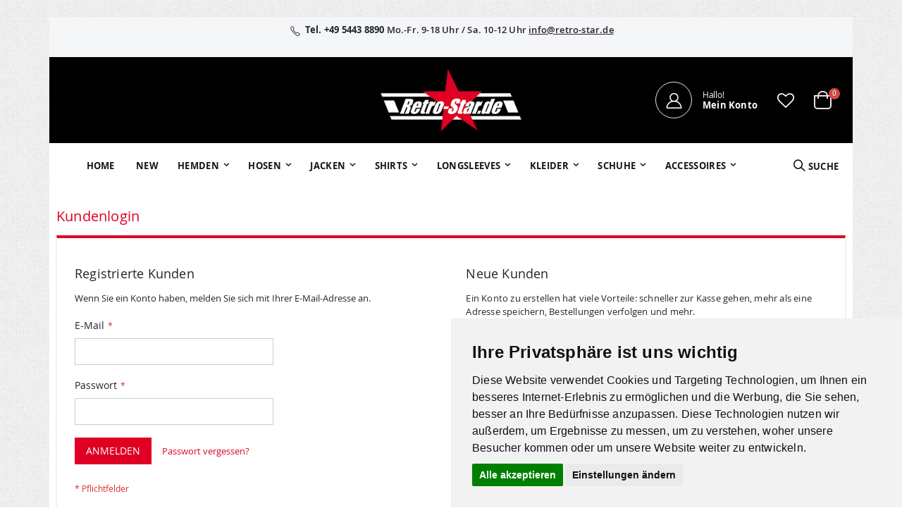

--- FILE ---
content_type: text/html; charset=UTF-8
request_url: https://www.retro-star.de/customer/account/login/referer/aHR0cHM6Ly93d3cucmV0cm8tc3Rhci5kZS9zZW5kZnJpZW5kL3Byb2R1Y3Qvc2VuZC9pZC8xMDgxMi9jYXRfaWQvNTEv/?SID=qlrletrvp3kjjm2r5mdiebv502
body_size: 10009
content:
 <!doctype html><html lang="de"><head > <script>
    var BASE_URL = 'https://www.retro-star.de/';
    var require = {
        "baseUrl": "https://www.retro-star.de/pub/static/version1697622357/frontend/Smartwave/porto/de_DE"
    };</script> <meta charset="utf-8"/>
<meta name="title" content="Kundenlogin  - retro-star.de"/>
<meta name="description" content="retro-star.de"/>
<meta name="keywords" content="retro-star.de"/>
<meta name="robots" content="INDEX,FOLLOW"/>
<meta name="viewport" content="width=device-width, initial-scale=1, maximum-scale=1.0, user-scalable=no"/>
<meta name="format-detection" content="telephone=no"/>
<title>Kundenlogin  - retro-star.de</title>
<link  rel="stylesheet" type="text/css"  media="all" href="https://www.retro-star.de/pub/static/version1697622357/_cache/merged/ffb4a3914640225cf04e4cc30c854544.min.css" />
<link  rel="stylesheet" type="text/css"  media="screen and (min-width: 768px)" href="https://www.retro-star.de/pub/static/version1697622357/frontend/Smartwave/porto/de_DE/css/styles-l.min.css" />
<link  rel="stylesheet" type="text/css"  media="print" href="https://www.retro-star.de/pub/static/version1697622357/frontend/Smartwave/porto/de_DE/css/print.min.css" />
<script  type="text/javascript"  src="https://www.retro-star.de/pub/static/version1697622357/frontend/Smartwave/porto/de_DE/requirejs/require.js"></script>
<script  type="text/javascript"  src="https://www.retro-star.de/pub/static/version1697622357/frontend/Smartwave/porto/de_DE/mage/requirejs/mixins.js"></script>
<script  type="text/javascript"  src="https://www.retro-star.de/pub/static/version1697622357/frontend/Smartwave/porto/de_DE/requirejs-config.js"></script>
<script  type="text/javascript"  src="https://www.retro-star.de/pub/static/version1697622357/frontend/Smartwave/porto/de_DE/mage/polyfill.js"></script>
<link  rel="icon" type="image/x-icon" href="https://www.retro-star.de/pub/media/favicon/stores/1/favicon_2.ico" />
<link  rel="shortcut icon" type="image/x-icon" href="https://www.retro-star.de/pub/media/favicon/stores/1/favicon_2.ico" />
<style>
.out-of-stock {
    position: absolute; 
    z-index: 10;      
    width: 100%; 
    height: 100%;     
    text-align: center;
}
.out-of-stock span {
   display: block;
   top: 67%;
   text-transform: uppercase;
   letter-spacing: 1px;
   position: relative;
   color: #fff;
   background: #000;
   padding: 10px;
   border-radius: 0;
   opacity: 0.75;
   font-weight: 600;
   font-size: 1.15em;
   box-shadow: 0px 0px 13px rgba(0,0,0,0.5);
}
</style>
      <link rel="stylesheet" type="text/css" media="all" href="https://www.retro-star.de/pub/media/porto/web/bootstrap/css/bootstrap.min.css">  <link rel="stylesheet" type="text/css" media="all" href="https://www.retro-star.de/pub/media/porto/web/css/animate.css">  <link rel="stylesheet" type="text/css" media="all" href="https://www.retro-star.de/pub/media/porto/web/css/header/type21.css"><link rel="stylesheet" type="text/css" media="all" href="https://www.retro-star.de/pub/media/porto/web/css/custom.css"><link rel="stylesheet" type="text/css" media="all" href="https://www.retro-star.de/pub/media/porto/configed_css/design_de.css"><link rel="stylesheet" type="text/css" media="all" href="https://www.retro-star.de/pub/media/porto/configed_css/settings_de.css"><script type="text/javascript">
var porto_config = {
    paths: {
        'parallax': 'js/jquery.parallax.min',
        'owlcarousel': 'owl.carousel/owl.carousel',
        'owlcarousel_thumbs': 'owl.carousel/owl.carousel2.thumbs',
        'imagesloaded': 'Smartwave_Porto/js/imagesloaded',
        'packery': 'Smartwave_Porto/js/packery.pkgd',
        'floatelement': 'js/jquery.floatelement'
    },
    shim: {
        'parallax': {
          deps: ['jquery']
        },
        'owlcarousel': {
          deps: ['jquery']
        },        
        'owlcarousel_thumbs': {
          deps: ['jquery','owlcarousel']
        },    
        'packery': {
          deps: ['jquery','imagesloaded']
        },
        'floatelement': {
          deps: ['jquery']
        }
    }
};

require.config(porto_config);</script><script type="text/javascript">
require([
    'jquery'
], function ($) {
    $(document).ready(function(){
        $(".drop-menu > a").off("click").on("click", function(){
            if($(this).parent().children(".nav-sections").hasClass("visible")) {
                $(this).parent().children(".nav-sections").removeClass("visible");
                $(this).removeClass("active");
            }
            else {
                $(this).parent().children(".nav-sections").addClass("visible");
                $(this).addClass("active");
            }
        });
    });
    var scrolled = false;
    $(window).scroll(function(){
        if(!$('.page-header').hasClass('type10')) {
            if($(window).width()>=768){
                if(160<$(window).scrollTop() && !scrolled){
                    $('.page-header:not(.sticky-header)').css("height",$('.page-header:not(.sticky-header)').height()+'px');
                    $('.page-header').addClass("sticky-header");
                    scrolled = true;
                    if((!$(".page-header").hasClass("type12")) && (!$(".page-header").hasClass("type23")) && (!$(".page-header").hasClass("type25")) && (!$(".page-header").hasClass("type26"))) {
                        $('.page-header .minicart-wrapper').after('<div class="minicart-place hide"></div>');

                        if($(".page-header").hasClass("type2"))
                            $('.page-header .navigation').append($('header.page-header.type2 a.action.my-wishlist').detach());

                        var minicart = $('.page-header .minicart-wrapper').detach();
                        if($(".page-header").hasClass("type8"))
                            $('.page-header .menu-wrapper').append(minicart);
                        else
                            $('.page-header .navigation').append(minicart);
                        
                         } else {
                         }
                     }
                if(160>=$(window).scrollTop() && scrolled){
                    $('.page-header.sticky-header').css("height",'auto');
                    $('.page-header').removeClass("sticky-header");
                    scrolled = false;
                    if((!$(".page-header").hasClass("type12")) && (!$(".page-header").hasClass("type23")) && (!$(".page-header").hasClass("type25")) && (!$(".page-header").hasClass("type26"))) {
                        var minicart;
                        if($(".page-header").hasClass("type8"))
                            minicart = $('.page-header .menu-wrapper .minicart-wrapper').detach();
                        else
                            minicart = $('.page-header .navigation .minicart-wrapper').detach();
                        $('.minicart-place').after(minicart);
                        $('.minicart-place').remove();
                        if($(".page-header").hasClass("type2"))
                            $('.page-header .block.block-search').before($('.page-header .navigation a.action.my-wishlist').detach());
                        $('.page-header .minicart-wrapper-moved').addClass("minicart-wrapper").removeClass("minicart-wrapper-moved").removeClass("hide");
                    }
                     }
            }
        }
    });
 });</script>   <!-- BEGIN GOOGLE ANALYTICS CODE --><script type="text/x-magento-init">
{
    "*": {
        "Magento_GoogleAnalytics/js/google-analytics": {
            "isCookieRestrictionModeEnabled": 0,
            "currentWebsite": 1,
            "cookieName": "user_allowed_save_cookie",
            "ordersTrackingData": [],
            "pageTrackingData": {"optPageUrl":"","isAnonymizedIpActive":false,"accountId":"UA-2925507-1"}        }
    }
}</script><!-- END GOOGLE ANALYTICS CODE --> <!-- BEGIN GOOGLE VERIFICATION TAG --> <!-- END GOOGLE VERIFICATION TAG --> <!-- BEGIN GTAG GLOBAL TAG --> <!-- END GTAG GLOBAL TAG --></head><body data-container="body" data-mage-init='{"loaderAjax": {}, "loader": { "icon": "https://www.retro-star.de/pub/static/version1697622357/frontend/Smartwave/porto/de_DE/images/loader-2.gif"}}' class="layout-1280 boxed customer-account-login page-layout-1column">           <script type="text/x-magento-init">
    {
        "*": {
            "mage/cookies": {
                "expires": null,
                "path": "\u002F",
                "domain": ".www.retro\u002Dstar.de",
                "secure": false,
                "lifetime": "3600"
            }
        }
    }</script>  <noscript><div class="message global noscript"><div class="content"><p><strong>JavaScript scheint in Ihrem Browser deaktiviert zu sein.</strong> <span>Um unsere Website in bester Weise zu erfahren, aktivieren Sie Javascript in Ihrem Browser.</span></p></div></div></noscript>    <script>
    window.cookiesConfig = window.cookiesConfig || {};
    window.cookiesConfig.secure = false;</script>  <script>
    require.config({
        map: {
            '*': {
                wysiwygAdapter: 'mage/adminhtml/wysiwyg/tiny_mce/tinymce4Adapter'
            }
        }
    });</script> <!-- BEGIN GTAG CART SCRIPT --> <!-- END GTAG CART SCRIPT -->      <div class="page-wrapper"><div class="custom-html" style="text-align: center;color: #222529;font-weight: 600;background: #f5f6f8;padding: 9px 20px;">
  <i class="porto-icon-phone-1" style="font-size: 14px; vertical-align: top; margin-right: 4px;"></i><b>Tel. +49 5443 8890 </b>   Mo.-Fr. 9-18 Uhr / Sa. 10-12 Uhr  <a href="info@retro-star.de" style="text-decoration: underline;color: #222529;">info@retro-star.de</a></a>
<button class="mfp-close" style="display: none"></button>
 <div class="widget block block-static-block"></div>
</div>
<script type="text/javascript">
    require([
        'jquery'
    ], function ($) {
        $("body > .custom-html button.mfp-close").off("click").on("click", function(){
            $("body > .custom-html").addClass("hide");
        });
    });
</script> <header class="page-header type21 header-newskin" >  <div class="main-panel-top"><div class="container"><div class="main-panel-inner"><div class="panel wrapper"><div class="panel header"> <a class="action skip contentarea" href="#contentarea"><span> Direkt zum Inhalt</span></a> <ul class="header links">  <li class="greet welcome" data-bind="scope: 'customer'"><!-- ko if: customer().fullname --><span class="logged-in" data-bind="text: new String('Willkommen, %1!').replace('%1', customer().fullname)"></span> <!-- /ko --><!-- ko ifnot: customer().fullname --><span class="not-logged-in" data-bind='html:"Herzlich willkommen"'></span>  <!-- /ko --></li> <script type="text/x-magento-init">
    {
        "*": {
            "Magento_Ui/js/core/app": {
                "components": {
                    "customer": {
                        "component": "Magento_Customer/js/view/customer"
                    }
                }
            }
        }
    }</script> <li><a href="https://www.retro-star.de/contact">Kontaktieren Sie uns</a></li>   <li class="item link compare hide" data-bind="scope: 'compareProducts'" data-role="compare-products-link"><a class="action compare" title="Produkte vergleichen" data-bind="attr: {'href': compareProducts().listUrl}, css: {'': !compareProducts().count}" ><em class="porto-icon-chart hidden-xs"></em> Vergleichen (<span class="counter qty" data-bind="text: compareProducts().countCaption"></span>)</a></li> <script type="text/x-magento-init">
{"[data-role=compare-products-link]": {"Magento_Ui/js/core/app": {"components":{"compareProducts":{"component":"Magento_Catalog\/js\/view\/compare-products"}}}}}</script> <li class="authorization-link" data-label="oder"><a href="https://www.retro-star.de/customer/account/login/referer/aHR0cHM6Ly93d3cucmV0cm8tc3Rhci5kZS9zZW5kZnJpZW5kL3Byb2R1Y3Qvc2VuZC9pZC8xMDgxMi9jYXRfaWQvNTEv/">Anmelden</a></li><li><a href="https://www.retro-star.de/customer/account/create/" >Ein Konto erstellen</a></li></ul></div></div></div></div></div><div class="header content"><div class="header-main-left">      </div>    <a class="logo" href="https://www.retro-star.de/" title="retro-star.de"> <img src="https://www.retro-star.de/pub/media/logo/stores/1/logo_1_2.png" alt="retro-star.de" width="111" height="50" /></a>  <div class="header-main-right"><span data-action="toggle-nav" class="action nav-toggle"><span>Navigation umschalten</span></span> <div class="custom-block"><a href="/customer/account/" title="Mein Konto"><i class="porto-new-icon-user-2"></i><span><span style="display: block;font-size: 12px;line-height: 1;letter-spacing: -0.3px;margin-bottom: 3px;">Hallo!</span><span style="line-height: 1;display: block;font-weight: 700;">Mein Konto</span></span> </a></div> <a href="https://www.retro-star.de/wishlist" class="action my-wishlist" title="My Wish List" role="button"><i class="porto-icon-heart-empty"></i></a> <div class="search-area"><a href="javascript:void(0)" class="search-toggle-icon"><i class="porto-icon-search"></i><span>Suche</a>   <div class="block block-search"><div class="block block-title"><strong>Suche</strong></div><div class="block block-content"><form class="form minisearch" id="search_mini_form" action="https://www.retro-star.de/catalogsearch/result/" method="get"><div class="field search"><label class="label" for="search" data-role="minisearch-label"><span>Suche</span></label> <div class="control"><input id="search" data-mage-init='{"quickSearch":{ "formSelector":"#search_mini_form", "url":"https://www.retro-star.de/search/ajax/suggest/", "destinationSelector":"#search_autocomplete"} }' type="text" name="q" value="" placeholder="Search..." class="input-text" maxlength="128" role="combobox" aria-haspopup="false" aria-autocomplete="both" autocomplete="off"/><div id="search_autocomplete" class="search-autocomplete"></div> <div class="nested"><a class="action advanced" href="https://www.retro-star.de/catalogsearch/advanced/" data-action="advanced-search">Erweiterte Suche</a></div> </div></div><div class="actions"><button type="submit" title="Suche" class="action search"><span>Suche</span></button></div></form></div></div></div> <div data-block="minicart" class="minicart-wrapper"><a class="action showcart" href="https://www.retro-star.de/checkout/cart/" data-bind="scope: 'minicart_content'"><span class="text">Warenkorb</span> <span class="counter qty empty" data-bind="css: { empty: !!getCartParam('summary_count') == false }, blockLoader: isLoading"><span class="counter-number"><!-- ko if: getCartParam('summary_count') --><!-- ko text: getCartParam('summary_count') --><!-- /ko --><!-- /ko --><!-- ko ifnot: getCartParam('summary_count') -->0<!-- /ko --></span> <span class="counter-label"><!-- ko i18n: 'items' --><!-- /ko --></span></span></a>  <div class="block block-minicart empty" data-role="dropdownDialog" data-mage-init='{"dropdownDialog":{ "appendTo":"[data-block=minicart]", "triggerTarget":".showcart", "timeout": "2000", "closeOnMouseLeave": false, "closeOnEscape": true, "triggerClass":"active", "parentClass":"active", "buttons":[]}}'><div id="minicart-content-wrapper" data-bind="scope: 'minicart_content'"><!-- ko template: getTemplate() --><!-- /ko --></div></div> <script>
        window.checkout = {"shoppingCartUrl":"https:\/\/www.retro-star.de\/checkout\/cart\/","checkoutUrl":"https:\/\/www.retro-star.de\/checkout\/","updateItemQtyUrl":"https:\/\/www.retro-star.de\/checkout\/sidebar\/updateItemQty\/","removeItemUrl":"https:\/\/www.retro-star.de\/checkout\/sidebar\/removeItem\/","imageTemplate":"Magento_Catalog\/product\/image_with_borders","baseUrl":"https:\/\/www.retro-star.de\/","minicartMaxItemsVisible":3,"websiteId":"1","maxItemsToDisplay":10,"storeId":"1","customerLoginUrl":"https:\/\/www.retro-star.de\/customer\/account\/login\/referer\/aHR0cHM6Ly93d3cucmV0cm8tc3Rhci5kZS9zZW5kZnJpZW5kL3Byb2R1Y3Qvc2VuZC9pZC8xMDgxMi9jYXRfaWQvNTEv\/","isRedirectRequired":false,"autocomplete":"off","captcha":{"user_login":{"isCaseSensitive":false,"imageHeight":50,"imageSrc":"","refreshUrl":"https:\/\/www.retro-star.de\/captcha\/refresh\/","isRequired":false,"timestamp":1769419281}}};</script><script type="text/x-magento-init">
    {
        "[data-block='minicart']": {
            "Magento_Ui/js/core/app": {"components":{"minicart_content":{"children":{"subtotal.container":{"children":{"subtotal":{"children":{"subtotal.totals":{"config":{"display_cart_subtotal_incl_tax":1,"display_cart_subtotal_excl_tax":0,"template":"Magento_Tax\/checkout\/minicart\/subtotal\/totals"},"children":{"subtotal.totals.msrp":{"component":"Magento_Msrp\/js\/view\/checkout\/minicart\/subtotal\/totals","config":{"displayArea":"minicart-subtotal-hidden","template":"Magento_Msrp\/checkout\/minicart\/subtotal\/totals"}}},"component":"Magento_Tax\/js\/view\/checkout\/minicart\/subtotal\/totals"}},"component":"uiComponent","config":{"template":"Magento_Checkout\/minicart\/subtotal"}}},"component":"uiComponent","config":{"displayArea":"subtotalContainer"}},"item.renderer":{"component":"uiComponent","config":{"displayArea":"defaultRenderer","template":"Magento_Checkout\/minicart\/item\/default"},"children":{"item.image":{"component":"Magento_Catalog\/js\/view\/image","config":{"template":"Magento_Catalog\/product\/image","displayArea":"itemImage"}},"checkout.cart.item.price.sidebar":{"component":"uiComponent","config":{"template":"Magento_Checkout\/minicart\/item\/price","displayArea":"priceSidebar"}}}},"extra_info":{"component":"uiComponent","config":{"displayArea":"extraInfo"}},"promotion":{"component":"uiComponent","config":{"displayArea":"promotion"}}},"config":{"itemRenderer":{"default":"defaultRenderer","simple":"defaultRenderer","virtual":"defaultRenderer"},"template":"Magento_Checkout\/minicart\/content"},"component":"Magento_Checkout\/js\/view\/minicart"}},"types":[]}        },
        "*": {
            "Magento_Ui/js/block-loader": "https://www.retro-star.de/pub/static/version1697622357/frontend/Smartwave/porto/de_DE/images/loader-1.gif"
        }
    }</script></div></div></div>  <div class="sections nav-sections"> <div class="section-items nav-sections-items" data-mage-init='{"tabs":{"openedState":"active"}}'>  <div class="section-item-title nav-sections-item-title" data-role="collapsible"><a class="nav-sections-item-switch" data-toggle="switch" href="#store.menu">Menü</a></div><div class="section-item-content nav-sections-item-content" id="store.menu" data-role="content">     <nav class="navigation sw-megamenu " role="navigation"><ul>
    <li class="ui-menu-item level0">
        <a href="https://www.retro-star.de/" class="level-top"><span>Home</span></a>
    </li>
<li class="ui-menu-item level0 fullwidth "><a href="https://www.retro-star.de/new.html" class="level-top" title="New"><span>New</span></a></li><li class="ui-menu-item level0 fullwidth parent "><div class="open-children-toggle"></div><a href="https://www.retro-star.de/hemden.html" class="level-top" title="Hemden"><span>Hemden</span></a><div class="level0 submenu"><div class="container"><div class="row"><ul class="subchildmenu col-md-12 mega-columns columns4"><li class="ui-menu-item level1 "><a href="https://www.retro-star.de/hemden/70er-hemden-bunt.html" title="70er Hemden bunt"><span>70er Hemden bunt</span></a></li><li class="ui-menu-item level1 "><a href="https://www.retro-star.de/hemden/60er-70er-ruschenhemden.html" title="60er/70er Rüschenhemden "><span>60er/70er Rüschenhemden </span></a></li><li class="ui-menu-item level1 "><a href="https://www.retro-star.de/hemden/70er-hemden-uni.html" title="70er Hemden uni"><span>70er Hemden uni</span></a></li><li class="ui-menu-item level1 "><a href="https://www.retro-star.de/hemden/vintage-hemden.html" title="Vintage Hemden"><span>Vintage Hemden</span></a></li></ul></div></div></div></li><li class="ui-menu-item level0 fullwidth parent "><div class="open-children-toggle"></div><a href="https://www.retro-star.de/hosen.html" class="level-top" title="Hosen"><span>Hosen</span></a><div class="level0 submenu"><div class="container"><div class="row"><ul class="subchildmenu col-md-12 mega-columns columns4"><li class="ui-menu-item level1 "><a href="https://www.retro-star.de/hosen/70er-schlaghosen.html" title="70er Schlaghosen "><span>70er Schlaghosen </span></a></li><li class="ui-menu-item level1 "><a href="https://www.retro-star.de/hosen/80er-90er-leggins.html" title="80er/90er Leggins"><span>80er/90er Leggins</span></a></li><li class="ui-menu-item level1 "><a href="https://www.retro-star.de/hosen/70er-80er-adidas-shorts.html" title="70er / 80er Shorts"><span>70er / 80er Shorts</span></a></li><li class="ui-menu-item level1 "><a href="https://www.retro-star.de/hosen/vintage-hosen.html" title="Vintage Hosen"><span>Vintage Hosen</span></a></li></ul></div></div></div></li><li class="ui-menu-item level0 fullwidth parent "><div class="open-children-toggle"></div><a href="https://www.retro-star.de/jacken.html" class="level-top" title="Jacken"><span>Jacken</span></a><div class="level0 submenu"><div class="container"><div class="row"><ul class="subchildmenu col-md-12 mega-columns columns4"><li class="ui-menu-item level1 parent "><div class="open-children-toggle"></div><a href="https://www.retro-star.de/jacken/70er-80er-trainingsjacken.html" title="70er/80er Trainingsjacken"><span>70er/80er Trainingsjacken</span></a><ul class="subchildmenu "><li class="ui-menu-item level2 "><a href="https://www.retro-star.de/jacken/70er-80er-trainingsjacken/70er-80er-trainingsjacken-adidas.html" title="Adidas"><span>Adidas</span></a></li><li class="ui-menu-item level2 "><a href="https://www.retro-star.de/jacken/70er-80er-trainingsjacken/70er-80er-trainingsjacken-sonstige.html" title="Puma und Sonstige"><span>Puma und Sonstige</span></a></li></ul></li><li class="ui-menu-item level1 "><a href="https://www.retro-star.de/jacken/specials-80er-90er-jahre.html" title="80er/90er Trainingsjacken"><span>80er/90er Trainingsjacken</span></a></li><li class="ui-menu-item level1 "><a href="https://www.retro-star.de/jacken/70er-80er-trainingsanzuege.html" title="70er/80er/90er Trainingsanzüge"><span>70er/80er/90er Trainingsanzüge</span></a></li><li class="ui-menu-item level1 "><a href="https://www.retro-star.de/jacken/70er-80er-lederjacken.html" title="70er/80er Lederjacken"><span>70er/80er Lederjacken</span></a></li><li class="ui-menu-item level1 "><a href="https://www.retro-star.de/jacken/70er-80er-skijacken.html" title="70er/80er Skijacken"><span>70er/80er Skijacken</span></a></li><li class="ui-menu-item level1 "><a href="https://www.retro-star.de/jacken/70er-jacket-sakko.html" title="70er Jacket / Sakko "><span>70er Jacket / Sakko </span></a></li><li class="ui-menu-item level1 "><a href="https://www.retro-star.de/jacken/70er-anzug.html" title="70er Anzug "><span>70er Anzug </span></a></li><li class="ui-menu-item level1 "><a href="https://www.retro-star.de/jacken/mantel-weste.html" title="Mantel / Weste"><span>Mantel / Weste</span></a></li><li class="ui-menu-item level1 "><a href="https://www.retro-star.de/jacken/jacken.html" title="Winter Jacken"><span>Winter Jacken</span></a></li></ul></div></div></div></li><li class="ui-menu-item level0 fullwidth parent "><div class="open-children-toggle"></div><a href="https://www.retro-star.de/shirts.html" class="level-top" title="Shirts"><span>Shirts</span></a><div class="level0 submenu"><div class="container"><div class="row"><ul class="subchildmenu col-md-12 mega-columns columns4"><li class="ui-menu-item level1 "><a href="https://www.retro-star.de/shirts/70er-t-shirts.html" title="70er T-Shirts"><span>70er T-Shirts</span></a></li><li class="ui-menu-item level1 "><a href="https://www.retro-star.de/shirts/polo-shirts.html" title="Polo Shirts"><span>Polo Shirts</span></a></li><li class="ui-menu-item level1 "><a href="https://www.retro-star.de/shirts/shirts-tops.html" title="Shirts / Tops"><span>Shirts / Tops</span></a></li><li class="ui-menu-item level1 "><a href="https://www.retro-star.de/shirts/fussball-trikots.html" title="Fußball Trikots"><span>Fußball Trikots</span></a></li></ul></div></div></div></li><li class="ui-menu-item level0 fullwidth parent "><div class="open-children-toggle"></div><a href="https://www.retro-star.de/longsleeves.html" class="level-top" title="Longsleeves"><span>Longsleeves</span></a><div class="level0 submenu"><div class="container"><div class="row"><ul class="subchildmenu col-md-12 mega-columns columns4"><li class="ui-menu-item level1 "><a href="https://www.retro-star.de/longsleeves/sweatshirts.html" title="70er/80er/90er Sweatshirts"><span>70er/80er/90er Sweatshirts</span></a></li><li class="ui-menu-item level1 "><a href="https://www.retro-star.de/longsleeves/pullover.html" title="80er/90er Pullover"><span>80er/90er Pullover</span></a></li><li class="ui-menu-item level1 "><a href="https://www.retro-star.de/longsleeves/70er-pullover.html" title="70er Pullover"><span>70er Pullover</span></a></li></ul></div></div></div></li><li class="ui-menu-item level0 fullwidth parent "><div class="open-children-toggle"></div><a href="https://www.retro-star.de/kleider.html" class="level-top" title="Kleider"><span>Kleider</span></a><div class="level0 submenu"><div class="container"><div class="row"><ul class="subchildmenu col-md-12 mega-columns columns4"><li class="ui-menu-item level1 "><a href="https://www.retro-star.de/kleider/blusen.html" title="Blusen"><span>Blusen</span></a></li><li class="ui-menu-item level1 "><a href="https://www.retro-star.de/kleider/kleider-roecke.html" title="Kleider / Röcke"><span>Kleider / Röcke</span></a></li></ul></div></div></div></li><li class="ui-menu-item level0 fullwidth parent "><div class="open-children-toggle"></div><a href="https://www.retro-star.de/60er-70er-80er-schuhe.html" class="level-top" title="Schuhe"><span>Schuhe</span></a><div class="level0 submenu"><div class="container"><div class="row"><ul class="subchildmenu col-md-12 mega-columns columns4"><li class="ui-menu-item level1 "><a href="https://www.retro-star.de/60er-70er-80er-schuhe/turnschuhe-sneaker.html" title="Turnschuhe / Sneaker "><span>Turnschuhe / Sneaker </span></a></li><li class="ui-menu-item level1 "><a href="https://www.retro-star.de/60er-70er-80er-schuhe/herren-schuhe.html" title="Herren Schuhe"><span>Herren Schuhe</span></a></li><li class="ui-menu-item level1 "><a href="https://www.retro-star.de/60er-70er-80er-schuhe/damen-schuhe.html" title="Damen Schuhe"><span>Damen Schuhe</span></a></li></ul></div></div></div></li><li class="ui-menu-item level0 fullwidth parent "><div class="open-children-toggle"></div><a href="https://www.retro-star.de/70er-accessoires.html" class="level-top" title="Accessoires"><span>Accessoires</span></a><div class="level0 submenu"><div class="container"><div class="row"><ul class="subchildmenu col-md-12 mega-columns columns4"><li class="ui-menu-item level1 "><a href="https://www.retro-star.de/70er-accessoires/70er-taschen.html" title="Taschen"><span>Taschen</span></a></li><li class="ui-menu-item level1 "><a href="https://www.retro-star.de/70er-accessoires/70er-krawatten.html" title="70er/80er Krawatten"><span>70er/80er Krawatten</span></a></li><li class="ui-menu-item level1 "><a href="https://www.retro-star.de/70er-accessoires/70er-guertel.html" title="70er Gürtel"><span>70er Gürtel</span></a></li><li class="ui-menu-item level1 "><a href="https://www.retro-star.de/70er-accessoires/70er-brillen.html" title="70er Brillen"><span>70er Brillen</span></a></li><li class="ui-menu-item level1 "><a href="https://www.retro-star.de/70er-accessoires/hute-handschuhe.html" title="Hüte / Handschuhe / Mützen"><span>Hüte / Handschuhe / Mützen</span></a></li></ul></div></div></div></li></ul></nav><script type="text/javascript">
    require([
        'jquery',
        'Smartwave_Megamenu/js/sw_megamenu'
    ], function ($) {
        $(".sw-megamenu").swMegamenu();
    });</script></div>  <div class="section-item-title nav-sections-item-title" data-role="collapsible"><a class="nav-sections-item-switch" data-toggle="switch" href="#store.links">Konto</a></div><div class="section-item-content nav-sections-item-content" id="store.links" data-role="content"><!-- Account links --></div> </div></div> </header> <main id="maincontent" class="page-main"> <a id="contentarea" tabindex="-1"></a>  <div class="page-title-wrapper"><h1 class="page-title"  ><span class="base" data-ui-id="page-title-wrapper" >Kundenlogin</span></h1></div><div class="page messages"> <div data-placeholder="messages"></div> <div data-bind="scope: 'messages'"><!-- ko if: cookieMessages && cookieMessages.length > 0 --><div role="alert" data-bind="foreach: { data: cookieMessages, as: 'message' }" class="messages"><div data-bind="attr: { class: 'message-' + message.type + ' ' + message.type + ' message', 'data-ui-id': 'message-' + message.type }"><div data-bind="html: message.text"></div></div></div><!-- /ko --><!-- ko if: messages().messages && messages().messages.length > 0 --><div role="alert" data-bind="foreach: { data: messages().messages, as: 'message' }" class="messages"><div data-bind="attr: { class: 'message-' + message.type + ' ' + message.type + ' message', 'data-ui-id': 'message-' + message.type }"><div data-bind="html: message.text"></div></div></div><!-- /ko --></div><script type="text/x-magento-init">
    {
        "*": {
            "Magento_Ui/js/core/app": {
                "components": {
                        "messages": {
                            "component": "Magento_Theme/js/view/messages"
                        }
                    }
                }
            }
    }</script></div><div class="columns"><div class="column main"><input name="form_key" type="hidden" value="ANlpzMDqdzE425o5" /> <div id="authenticationPopup" data-bind="scope:'authenticationPopup'" style="display: none;"><script>
        window.authenticationPopup = {"autocomplete":"off","customerRegisterUrl":"https:\/\/www.retro-star.de\/customer\/account\/create\/","customerForgotPasswordUrl":"https:\/\/www.retro-star.de\/customer\/account\/forgotpassword\/","baseUrl":"https:\/\/www.retro-star.de\/"};</script><!-- ko template: getTemplate() --><!-- /ko --><script type="text/x-magento-init">
        {
            "#authenticationPopup": {
                "Magento_Ui/js/core/app": {"components":{"authenticationPopup":{"component":"Magento_Customer\/js\/view\/authentication-popup","children":{"messages":{"component":"Magento_Ui\/js\/view\/messages","displayArea":"messages"},"captcha":{"component":"Magento_Captcha\/js\/view\/checkout\/loginCaptcha","displayArea":"additional-login-form-fields","formId":"user_login","configSource":"checkout"},"amazon-button":{"component":"Amazon_Login\/js\/view\/login-button-wrapper","sortOrder":"0","displayArea":"additional-login-form-fields","config":{"tooltip":"Melden Sie sich sicher mit Ihren bestehenden Amazon-Daten auf unserer Website an.","componentDisabled":true}}}}}}            },
            "*": {
                "Magento_Ui/js/block-loader": "https\u003A\u002F\u002Fwww.retro\u002Dstar.de\u002Fpub\u002Fstatic\u002Fversion1697622357\u002Ffrontend\u002FSmartwave\u002Fporto\u002Fde_DE\u002Fimages\u002Floader\u002D1.gif"
            }
        }</script></div> <script type="text/x-magento-init">
    {
        "*": {
            "Magento_Customer/js/section-config": {
                "sections": {"stores\/store\/switch":"*","stores\/store\/switchrequest":"*","directory\/currency\/switch":"*","*":["messages"],"customer\/account\/logout":["recently_viewed_product","recently_compared_product","persistent"],"customer\/account\/loginpost":"*","customer\/account\/createpost":"*","customer\/account\/editpost":"*","customer\/ajax\/login":["checkout-data","cart","captcha"],"catalog\/product_compare\/add":["compare-products"],"catalog\/product_compare\/remove":["compare-products"],"catalog\/product_compare\/clear":["compare-products"],"sales\/guest\/reorder":["cart"],"sales\/order\/reorder":["cart"],"checkout\/cart\/add":["cart","directory-data"],"checkout\/cart\/delete":["cart"],"checkout\/cart\/updatepost":["cart"],"checkout\/cart\/updateitemoptions":["cart"],"checkout\/cart\/couponpost":["cart"],"checkout\/cart\/estimatepost":["cart"],"checkout\/cart\/estimateupdatepost":["cart"],"checkout\/onepage\/saveorder":["cart","checkout-data","last-ordered-items","checkout-fields"],"checkout\/sidebar\/removeitem":["cart"],"checkout\/sidebar\/updateitemqty":["cart"],"rest\/*\/v1\/carts\/*\/payment-information":["cart","last-ordered-items","instant-purchase"],"rest\/*\/v1\/guest-carts\/*\/payment-information":["cart"],"rest\/*\/v1\/guest-carts\/*\/selected-payment-method":["cart","checkout-data"],"rest\/*\/v1\/carts\/*\/selected-payment-method":["cart","checkout-data","instant-purchase"],"customer\/address\/*":["instant-purchase"],"customer\/account\/*":["instant-purchase"],"vault\/cards\/deleteaction":["instant-purchase"],"multishipping\/checkout\/overviewpost":["cart"],"authorizenet\/directpost_payment\/place":["cart","checkout-data"],"paypal\/express\/placeorder":["cart","checkout-data"],"paypal\/payflowexpress\/placeorder":["cart","checkout-data"],"paypal\/express\/onauthorization":["cart","checkout-data"],"persistent\/index\/unsetcookie":["persistent"],"review\/product\/post":["review"],"braintree\/paypal\/placeorder":["cart","checkout-data"],"wishlist\/index\/add":["wishlist"],"wishlist\/index\/remove":["wishlist"],"wishlist\/index\/updateitemoptions":["wishlist"],"wishlist\/index\/update":["wishlist"],"wishlist\/index\/cart":["wishlist","cart"],"wishlist\/index\/fromcart":["wishlist","cart"],"wishlist\/index\/allcart":["wishlist","cart"],"wishlist\/shared\/allcart":["wishlist","cart"],"wishlist\/shared\/cart":["cart"],"rest\/*\/v1\/*\/*\/dhl-services\/save-services":["cart"]},
                "clientSideSections": ["checkout-data","cart-data","chatData"],
                "baseUrls": ["https:\/\/www.retro-star.de\/","http:\/\/www.retro-star.de\/"],
                "sectionNames": ["messages","customer","compare-products","last-ordered-items","cart","directory-data","captcha","instant-purchase","persistent","review","wishlist","chatData","recently_viewed_product","recently_compared_product","product_data_storage","paypal-billing-agreement","checkout-fields","collection-point-result","pickup-location-result"]            }
        }
    }</script> <script type="text/x-magento-init">
    {
        "*": {
            "Magento_Customer/js/customer-data": {
                "sectionLoadUrl": "https\u003A\u002F\u002Fwww.retro\u002Dstar.de\u002Fcustomer\u002Fsection\u002Fload\u002F",
                "expirableSectionLifetime": 60,
                "expirableSectionNames": ["cart","persistent"],
                "cookieLifeTime": "3600",
                "updateSessionUrl": "https\u003A\u002F\u002Fwww.retro\u002Dstar.de\u002Fcustomer\u002Faccount\u002FupdateSession\u002F"
            }
        }
    }</script> <script type="text/x-magento-init">
    {
        "*": {
            "Magento_Customer/js/invalidation-processor": {
                "invalidationRules": {
                    "website-rule": {
                        "Magento_Customer/js/invalidation-rules/website-rule": {
                            "scopeConfig": {
                                "websiteId": "1"
                            }
                        }
                    }
                }
            }
        }
    }</script> <script type="text/x-magento-init">
    {
        "body": {
            "pageCache": {"url":"https:\/\/www.retro-star.de\/page_cache\/block\/render\/referer\/aHR0cHM6Ly93d3cucmV0cm8tc3Rhci5kZS9zZW5kZnJpZW5kL3Byb2R1Y3Qvc2VuZC9pZC8xMDgxMi9jYXRfaWQvNTEv\/?SID=qlrletrvp3kjjm2r5mdiebv502","handles":["default","customer_account_login"],"originalRequest":{"route":"customer","controller":"account","action":"login","uri":"\/customer\/account\/login\/referer\/aHR0cHM6Ly93d3cucmV0cm8tc3Rhci5kZS9zZW5kZnJpZW5kL3Byb2R1Y3Qvc2VuZC9pZC8xMDgxMi9jYXRfaWQvNTEv\/?SID=qlrletrvp3kjjm2r5mdiebv502"},"versionCookieName":"private_content_version"}        }
    }</script> <div class="login-container"> <div class="block block-customer-login"><div class="block-title"><strong id="block-customer-login-heading" role="heading" aria-level="2">Registrierte Kunden</strong></div><div class="block-content" aria-labelledby="block-customer-login-heading"><form class="form form-login" action="https://www.retro-star.de/customer/account/loginPost/referer/aHR0cHM6Ly93d3cucmV0cm8tc3Rhci5kZS9zZW5kZnJpZW5kL3Byb2R1Y3Qvc2VuZC9pZC8xMDgxMi9jYXRfaWQvNTEv/" method="post" id="login-form" data-mage-init='{"validation":{}}'><input name="form_key" type="hidden" value="ANlpzMDqdzE425o5" /> <fieldset class="fieldset login" data-hasrequired="&#x2A;&#x20;Pflichtfelder"><div class="field note">Wenn Sie ein Konto haben, melden Sie sich mit Ihrer E-Mail-Adresse an.</div><div class="field email required"><label class="label" for="email"><span>E-Mail</span></label> <div class="control"><input name="login[username]" value=""  autocomplete="off" id="email" type="email" class="input-text" title="E-Mail" data-mage-init='{"mage/trim-input":{}}' data-validate="{required:true, 'validate-email':true}"></div></div><div class="field password required"><label for="pass" class="label"><span>Passwort</span></label> <div class="control"><input name="login[password]" type="password"  autocomplete="off" class="input-text" id="pass" title="Passwort" data-validate="{required:true}"></div></div>   <div class="actions-toolbar"><div class="primary"><button type="submit" class="action login primary" name="send" id="send2"><span>Anmelden</span></button></div><div class="secondary"><a class="action remind" href="https://www.retro-star.de/customer/account/forgotpassword/"><span>Passwort vergessen?</span></a></div></div></fieldset></form></div></div>  <div class="block block-new-customer"><div class="block-title"><strong id="block-new-customer-heading" role="heading" aria-level="2">Neue Kunden</strong></div><div class="block-content" aria-labelledby="block-new-customer-heading"><p>Ein Konto zu erstellen hat viele Vorteile: schneller zur Kasse gehen, mehr als eine Adresse speichern, Bestellungen verfolgen und mehr.</p><div class="actions-toolbar"><div class="primary"><a href="https://www.retro-star.de/customer/account/create/" class="action create primary"><span>Ein Konto erstellen</span></a></div></div></div></div></div>  <script type="text/x-magento-init">
    {
        "body": {
            "requireCookie": {"noCookieUrl":"https:\/\/www.retro-star.de\/cookie\/index\/noCookies\/","triggers":[".action.login"],"isRedirectCmsPage":true}        }
    }</script></div></div></main><footer class="page-footer"> <!-- Cookie Consent by https://www.CookieConsent.com --><script type="text/javascript" src="//www.cookieconsent.com/releases/3.1.0/cookie-consent.js"></script><script type="text/javascript">
  document.addEventListener('DOMContentLoaded', function () {
  cookieconsent.run({"notice_banner_type":"simple","consent_type":"express","palette":"light","language":"de","cookies_policy_url":"https://www.retro-star.de/datenschutz"});
  });</script><noscript><a href="https://www.CookieConsent.com/" rel="nofollow">ePrivacy and GPDR Cookie Consent by CookieConsent.com</a></noscript><!-- End Cookie Consent by https://www.CookieConsent.com --><div class="footer"> <div class="footer-middle"><div class="container"> <div class="row"><div class="col-lg-5"><div class="footer-logo" style="margin-bottom: 30px;"><img src="https://www.retro-star.de/pub/media/wysiwyg/logo_black.png" width="200" alt=""></div>
<div class="row contact-info">
<div class="col-md-12"><strong style="display: inline"> E-Mail:</strong> <a href="mailto:info@retro-star.de">info@retro-star.de</a></div>
<div class="col-md-12"><strong style="display: inline">Telefon:</strong> Tel. +49 5443 8890</div>
<div class="col-md-12"><strong style="display: inline">Öfffnungszeiten:</strong> Mo.-Fr. 9-18 Uhr <br />Sa. 10-12 Uhr</div>
<div class="col-md-12"></br>Adresse:</br>Retro-Star.de</br>Am Backhaus 10</br>49448 Brockum</br>Germany</div>
</div>
<div class="social-icons">&nbsp;</div>
<script>
setTimeout(function() {  jQuery( "#co-payment-form" ).css('display', 'block').next().css('display','none'); }, 4000);
</script></div><div class="col-lg-5"><div class="block">
  <div class="block-title"><strong><span>Mein Konto</span></strong></div>
  <div class="block-content">
    <div class="row">
      <div class="col-sm-6">
        <ul class="links">
          <li><a href="https://www.retro-star.de/customer/account/" title="Mein Konto">Mein Konto</a></li>
          <li><a href="https://www.retro-star.de/sales/order/history/" title="Bestellhistorie">Bestellhistorie</a></li>
          <li><a href="/wishlist" title="Wunschzettel">Wunschzettel</a></li>
          <li><a href="https://www.retro-star.de/catalogsearch/advanced/" title="Erweitere Suche">Erweitere Suche</a></li>
        </ul>
      </div>
    </div>
  </div>
  <div class="block-title"><br><strong><span>Social Media</span></strong></div>
  <div class="block-content">
    <div class="row">
      <div class="col-sm-6">
        <ul class="links">
          <li><a target="_blank" href="https://www.facebook.com/Retro.Star.de/"><img src="https://www.retro-star.de/pub/media/wysiwyg/smartwave/porto/footer/facebook.png" alt="" style="vertical-align: middle;"/> retro-star.de</a></li>
          <li><a target="_blank" href="https://www.instagram.com/retrostar.de/?hl=de"><img src="https://www.retro-star.de/pub/media/wysiwyg/smartwave/porto/footer/instagram.png" alt="" style="vertical-align: middle;"/> retrostar.de</a></li>
        </ul>
      </div>
    </div>
  </div> 
</div></div><div class="col-lg-5"><div class="block">
  <div class="block-title"><strong><span>ÜBER RETRO-STAR.DE</span></strong></div>
  <div class="block-content">
    <div class="row">
      <div class="col-sm-6">
        <ul class="links">
          <li><a href="/ueber-uns" title="Über uns">Über uns</a></li>
          <li><a href="/contact" title="Kontaktieren Sie uns">Kontaktieren Sie uns</a></li>
          <li><a href="/groessentabellen" title="Größentabellen">Größentabellen</a></li>
          <li><a href="/lieferung" title="Versand und Lieferung">Versand und Lieferung</a></li>
          <li><a href="/zahlung" title="Zahlungsarten">Zahlungsarten</a></li>
          <li><a href="/verpackung" title="Verpackung ">Verpackung </a></li>
          <li><a href="/umtausch" title="Umtausch">Umtausch</a></li>
        </ul>
      </div>
      <div class="col-sm-6">
        <ul class="links">
          <li><a href="/impressum" title="Impressum">Impressum</a></li>
          <li><a href="/agb" title="AGB">AGB</a></li>
          <li><a href="/widerruf" title="Widerruf">Widerruf</a></li>
          <li><a href="/datenschutz" title="Datenschutz">Datenschutz</a></li>
        </ul>
      </div>
    </div>
  </div> 
</div></div></div></div></div> <div class="footer-bottom"><div class="container">  <address>© 2023 retro-star.de</address></div></div></div><a href="javascript:void(0)" id="totop"><em class="porto-icon-up-open"></em></a></footer> <script type="text/x-magento-init">
        {
            "*": {
                "Magento_Ui/js/core/app": {
                    "components": {
                        "storage-manager": {
                            "component": "Magento_Catalog/js/storage-manager",
                            "appendTo": "",
                            "storagesConfiguration" : {"recently_viewed_product":{"requestConfig":{"syncUrl":"https:\/\/www.retro-star.de\/catalog\/product\/frontend_action_synchronize\/"},"lifetime":"1000","allowToSendRequest":null},"recently_compared_product":{"requestConfig":{"syncUrl":"https:\/\/www.retro-star.de\/catalog\/product\/frontend_action_synchronize\/"},"lifetime":"1000","allowToSendRequest":null},"product_data_storage":{"updateRequestConfig":{"url":"https:\/\/www.retro-star.de\/rest\/de\/V1\/products-render-info"},"allowToSendRequest":null}}                        }
                    }
                }
            }
        }</script>   </div></body></html>

--- FILE ---
content_type: text/css
request_url: https://www.retro-star.de/pub/media/porto/web/css/header/type21.css
body_size: 1945
content:
.page-header.type21 {
    border: 0;
}
.page-header.type21 .panel.wrapper {
    background-color: transparent;
    color: #222529;
}
.page-header.type21 .panel.header .header.links > li > a {
    color: #222529;
}
.page-header.type21 .header.panel, .page-header.type21 .container {
    max-width: 100%;
    padding-left: 0;
    padding-right: 0;
}
.page-header.type21 .container {
    padding-left: 20px;
    padding-right: 20px;
}
.page-header.type21 .main-panel-top {
    border-bottom: 1px solid rgba(0,0,0,.06);
    display: none;
}
.page-header.type21 .header.content {
    max-width: 100%;
    padding-left: 20px;
    padding-right: 20px;
    display: flex;
    align-items: center;
}
.page-header.type21 .header-main-left, .page-header.type21 .header-main-right {
    flex: 1;
}
.page-header.type21 .header-main-right {
    text-align: right;
    color: white !important;
}
.page-header.type21 .header-main-right a {
    color: white !important;
}
.page-header.type21 .header-main-right .mage-dropdown-dialog a {
    color: black !important;
}
.page-header.type21 .logo {
    margin: 17px 0;
}
.page-header.type21 .logo img {
    width: 200px;
    height: auto;
    max-height: inherit;
}
.page-header.type21 .minicart-wrapper .action.showcart {
    width: 25px;
    height: 20px;
    border: 2px solid white;
    border-radius: 0 0 5px 5px;
    position: relative;
    opacity: .9;
    padding-right: 0;
}
.page-header.type21.sticky-header .minicart-wrapper .action.showcart {
    border: 2px solid rgb(22, 22, 22);
}
.page-header.type21 .minicart-wrapper .action.showcart:before {
    content: '' !important;
    position: absolute;
    border: 2px solid;
    border-color: inherit;
    border-bottom: none;
    border-radius: 10px 10px 0 0;
    left: 50%;
    top: -8px;
    margin-left: -7.5px;
    width: 15px;
    height: 11px;
}
.page-header.header-newskin.sticky-header a, .page-header.type21 .search-area a {
    color: rgb(22, 22, 22) !important;
}
.page-header.type21 .minicart-wrapper .action.showcart .counter.qty {
    width: 16px;
    height: 16px;
    display: block;
    font-size: 10px;
    color: #fff;
    background-color: #ed5348;
    text-align: center;
    line-height: 16px;
    border-radius: 20px;
    min-width: auto;
    left: auto;
    right: -14px;
    margin-top: -20px;
}
.page-header.type21.sticky-header .minicart-wrapper .action.showcart .counter.qty {
    right: -16px;
}
.page-header.type21 .minicart-wrapper .action.showcart:after {
    display: none;
}
.page-header.type21 .block-search {
    display: none;
}
.page-header.type21 .search-area {
    position: absolute;
    right: 20px;
    bottom: -44px;
    z-index: 6;
}
.page-header.type21 .search-toggle-icon {
    font-size: 13px;
    text-transform: uppercase;
    color: #222529;
    font-weight: 700;
    text-decoration: none;
}
.page-header.type21 .search-toggle-icon > i {
    font-size: 16px;
    margin-right: 2px;
}
.page-header.type21 .search-toggle-icon > i:before {
    content: '\e884';
    font-weight: 900;
}
.page-header.type21 .minicart-wrapper {
    margin-top: 10px;
    margin-right: 10px;
    width: auto;
    margin-left: 0;
    vertical-align: middle;
    float: none;
}
.page-header.type21 .header-main-right a.action.my-wishlist {
    font-size: 24px;
    color: #222529;
    display: inline-block;
    vertical-align: middle;
    margin-right: 20px;
}
.page-header.type21 .switcher strong {
    font-size: 12px;
    font-family: Poppins;
    text-transform: uppercase;
    color: #999;
}
.page-header.type21 .switcher strong > img {
    margin-bottom: 1px;
}
.page-header.type21 .switcher .options .action.toggle:after {
    margin-left: 1px;
    line-height: 15px;
    font-size: 14px;
    color: #999;
}
.page-header.type21 .custom-block {
    display: inline-block;
    vertical-align: middle;
    margin-right: 20px;
}
.page-header.type21 .custom-block a {
    color: #222529;
    text-decoration: none;
}
.page-header.type21 .fa-user:before {
    content: '';
    width: 14px;
    height: 14px;
    border-radius: 7px;
    border: 2px solid #222529;
    display: block;
    margin: 0 auto;
}
.page-header.type21 .fa-user:after {
    content: '';
    display: block;
    width: 24px;
    height: 13px;
    border-radius: 12px 12px 0 0;
    border: 2px solid #222529;
    margin: 0 auto;
    margin-top: -2px;
}
.page-header.type21 .custom-block a[title="Mein Konto"] > * {
    display: inline-block;
    vertical-align: middle;
    text-align: left;
}
.page-header.type21 .custom-block a[title="Mein Konto"] > i {
    width: 52px;
    height: 52px;
    text-align: center;
    padding: 7px 0;
    border: 1px solid #e7e7e7;
    border-radius: 50px;
    margin-right: 15px;
    font-size: 25px;
}
.owl-stage-outer .container {
    padding: 0px;
}
.owl-middle-narrow.owl-theme .owl-controls .owl-nav [class*="owl-"] {
    color: white !important;
}
.product-item-photo {
    max-height: 300px;
}
.product-image-photo {
    width: auto;
    max-height: 300px;
}  
.products-grid .product-item .product-item-details .product-item-name {
    white-space: normal !important;
    padding-left: 10px;
    padding-right: 10px;
}
.page-header.type21 .sw-megamenu.navigation > ul {
    /* padding-right: 0px !important;  */
}
.fotorama__nav-wrap .fotorama_vertical_ratio .fotorama__img {
    width: auto;
    left: 25%;
}
header.page-header.type21 .block-search {
    display: none;
    position: absolute;
    top: 100%;
    right: -20px;
    left: auto;
    width: 450px;
    margin: 0;
    margin-top: 15px;
    border: 5px solid rgba(0,0,0,0.1);
    border-radius: 50px;
    overflow: hidden;
}
header.page-header.type21 .block-search input {
    min-width: 300px;
    border: 0;
    font-family: Poppins;
}
header.page-header.type21 .block-search .action.search {
    width: 40px;
    text-align: center;
    color: #606669;
}
header.page-header.type21 .block-search .action.search:before {
    color: inherit;
    content: '\e884';
    font-weight: 900;
}
.page-header.type21 #mpsearch-category {
    border-width: 0 1px;
    font-family: Poppins;
    color: #606669;
    box-shadow: none !important;
}
.page-header {
    background-color: black;
}
@media (min-width: 768px) {
    .page-header.type21 .navigation {
        max-width: 100%;
    }
    .page-header.type21 .sw-megamenu.navigation li.level0.fullwidth > .submenu {
        max-width: 100%;
    }
    .page-header.type21 .nav-sections {
        border-top: 1px solid rgba(0,0,0,0.06);
    }
    .page-header.type21 .navigation .level0 > .level-top, .page-header.type21 .navigation .level0.parent > a:after {
        line-height: 60px;
        font-size: 13px;
        font-weight: 700;
    }
    .page-header.type21 .sw-megamenu.navigation > ul {
        text-align: center;
    }
    .page-header.type21 .sw-megamenu.navigation > ul li {
        text-align: left;
    }
    header.page-header.type21.sticky-header .minicart-wrapper {
        margin-top: -8px;
    }
    .footer-middle > .container > .row > div {
        flex: 0 0 33% !important;
        max-width: 33% !important;
    }
}
@media (max-width: 767px) {
    .page-header.type21 .custom-block, .page-header.type21 .header-main-left {
        display: none;
    }
    .page-header.type21 .nav-toggle {
        float: none;
        display: inline-block;
        vertical-align: middle;
    }
    .page-header.type21 .nav-toggle:before {
        color: #fff;
    }
    .page-header.type21 .search-toggle-icon > span {
        display: none;
    }
    .page-header.type21 .porto-icon-search:before {
        content: '\e872';
    }
    .page-header.type21 .search-area {
        position: static;
        display: inline-block;
        vertical-align: middle;
        margin-right: 25px;
        margin-top: 3px;
    }
    .page-header.type21 .search-toggle-icon {
        font-size: 22px;
    }
    .page-header.type21 .search-area .search-toggle-icon {
        display: none;
    }
    .page-header.type21 .panel.header .block-search {
        display: block;
        position: relative;
        top: 0;
        width: auto;
        right: 0;
        border: 0;
        overflow: visible;
        margin: 0;
    }
    .page-header.type21 .block-search .label {
        line-height: 1;
    }
    .page-header.type21 .block-search .label:before {
        font-size: 15px;
        line-height: 1;
        margin: 0;
    }
    .page-header.type21 .block-search input {
        position: absolute;
        right: 10px;
        top: 100%;
        margin: 0;
        left: 10px;
        opacity: 0;
        filter: alpha(opacity=0);
        pointer-events: none;
        width: calc(100% - 20px);
    }
    .page-header.type21 .block-search .label.active + .control input {
        position: absolute;
        display: block;
        opacity: 1;
        filter:alpha(opacity=100);
        pointer-events: all;
        z-index: 1;
    }
    .page-header.type21 .navigation li.level0 > a {
        padding: 13px 36px 13px 15px;
    }
    .page-header.type21 .block-search input {
        min-width: 200px;
    }
    header.page-header.type21 .block-search {
        display: inline-block;
        position: static;
        width: auto;
        border: 0;
        margin: 0;
        border-radius: 0;
    }
    .page-header.type21 .block-search .label:before {
        font-size: 22px;
        content: '\e884';
        color: #fff;
        font-weight: 900;
    }
}
@media (max-width: 575px) {
    .page-header.type21 .nav-toggle, .page-header.type21 .header-main-right a.action.my-wishlist {
        margin-right: 10px;
    }
    .page-header.type21 .search-area {
        margin-right: 15px;
    }
}

--- FILE ---
content_type: text/css
request_url: https://www.retro-star.de/pub/media/porto/configed_css/settings_de.css
body_size: 5076
content:
/** * WARNING: Do not change this file. Your changes will be lost. * 2023-10-18 14:17:48 */  body.boxed {    }  @media (min-width: 768px) { .page-layout-1column .product-info-main, .page-layout-2columns-left .product-info-main, .page-layout-2columns-right .product-info-main, .page-layout-3columns .product-info-main { width: 57.17%; } .page-layout-1column .product.media, .page-layout-2columns-left .product.media, .page-layout-2columns-right .product.media, .page-layout-3columns .product.media { width: 40.83%; } .page-layout-1column .column.main > .custom-block ~ .product-info-main, .page-layout-2columns-left .column.main > .custom-block ~ .product-info-main, .page-layout-2columns-right .column.main > .custom-block ~ .product-info-main, .page-layout-3columns .column.main > .custom-block ~ .product-info-main { width: 42.8775%; } .page-layout-1column .column.main > .custom-block ~ .product.media, .page-layout-2columns-left .column.main > .custom-block ~ .product.media, .page-layout-2columns-right .column.main > .custom-block ~ .product.media, .page-layout-3columns .column.main > .custom-block ~ .product.media { width: 30.6225%; } }  @media (max-width: 480px){ .products-grid .product-item { float: none; width: 100%; padding: 10px 0; } }   .page-header .switcher .options ul.dropdown, .page-footer .switcher .options ul.dropdown, .minicart-wrapper .block-minicart, .product-item .tocart, .bundle-options-container .block-bundle-summary .product-addto-links > .action, .product-item-actions .actions-secondary.action, .action.tocompare, .product-addto-links .action.tocompare, .product-social-links .action.tocompare, .wishlist.split.button > .action.split, .product-social-links .action.mailto.friend, .product-social-links .action.towishlist, .block-bundle-summary .action.towishlist, .product-item .action.towishlist, .table-comparison .action.towishlist, input[type="text"], input[type="password"], input[type="url"], input[type="tel"], input[type="search"], input[type="number"], input[type="datetime"], input[type="email"], .footer-middle .block.newsletter input, .footer-middle .block.newsletter .action.subscribe, .filter-options-title, .filter-options-item.active .filter-options-title, .filter-options-content, .filter-options-title:after, .toolbar select, .swatch-option, .pages .page, .pages .action, .fotorama__stage, .fotorama__nav--thumbs .fotorama__thumb, .fotorama__nav .fotorama__thumb-border, .input-text.qty, .qty.field .qty-changer > a, button, a.action.primary, textarea, .minicart-items .item-qty, .block-minicart .block-content > .actions > .secondary .action.viewcart, .cart.table-wrapper .product-image-container, .cart-summary, select, #discount-coupon-form #coupon_code, .abs-discount-block .actions-toolbar .action.primary, .abs-discount-block .actions-toolbar .action.cancel, .block-compare .action.primary, .cart-summary .block .actions-toolbar > .primary .action.primary, .cart-summary .form.giftregistry .fieldset .action.primary, .paypal-review-discount .actions-toolbar .action.primary, .paypal-review-discount .actions-toolbar .action.cancel, .cart-discount .actions-toolbar .action.primary, .cart-discount .actions-toolbar .action.cancel, .login-container, .form.password.reset, .form.send.confirmation, .form.password.forget, .form.create.account, .form.form-edit-account, .form-address-edit, .form-newsletter-manage, .message, .box .box-title, .box .box-actions, .customer-welcome .header.links, .btn, .cms-index-index blockquote.testimonial, .recent-posts .item .post-image, .prev-next-products .product-nav .product-pop, #newsletter_popup, .product-label, .page-header.type11 .navigation li.level0.active, .page-header.type11 .navigation li.level0:hover, .filter .filter-current-subtitle, .filter-actions, .products-grid .product-item .product-item-info:hover .weltpixel-quickview.weltpixel_quickview_button_v2, .block-header-customer-login, .bundle-options-container .block-bundle-summary .product-addto-links > .action, .product-item-actions .actions-secondary.action, .action.tocompare, .product-addto-links .action.tocompare, .moved-add-to-links .action.tocompare, .product-social-links .action.tocompare, .wishlist.split.button > .action.split, .product-social-links .action.mailto.friend, .moved-add-to-links .action.mailto.friend, .product-social-links .action.towishlist, .product-addto-links .action.towishlist, .block-bundle-summary .action.towishlist, .product-item .action.towishlist, .table-comparison .action.towishlist { border-radius: 0; } .sw-megamenu.navigation li.level0.fullwidth:hover > .submenu, .sw-megamenu.navigation li.level0.staticwidth:hover > .submenu, .sw-megamenu.navigation li.level0.classic .submenu, .sw-megamenu.navigation li.level0.classic .subchildmenu .subchildmenu, .sw-megamenu.navigation span.cat-label, .category-boxed-banner .owl-item .item, .iwd-summary-cart, .iwd-one-page-checkout-sidebar .iwd-opc-block-summary { border-radius: 0 !important; } @media (min-width: 768px) { .block-search input, .page-header.type1 .navigation > ul, .navigation li.level0, .page-header.type1 .navigation li.level0.parent:hover, .page-header.type1 .navigation li.level0.active, .page-header.type1 .navigation li.level0:hover, .page-header .navigation .level0 .submenu, .product.data.items > .item.title > .switch, .customer-welcome .header.links, .page-header.type5 .block-search input, .page-header.type5 .navigation .level0.parent:hover > .level-top, .page-header.type6 .block-search input, .page-header.type6 .navigation .level0:hover > .level-top, .page-header.type6 .navigation .level0.parent:hover > .level-top, .product.info.detailed.vertical .product.data.items > .item.title > .switch, .page-header.type5 .navigation .level0:hover > .level-top, .page-header.type11 .navigation li.level0.parent:hover { border-radius: 0; } } @media (min-width: 640px) { .modes-mode { border-radius: 0; } } .product-item-photo { border-radius: 0; border: 0; padding: 0; } .product-image-photo.hover_image { padding: 0; border-radius: 0; }  body {
    letter-spacing: 0.2px;
    font-size: 1.3rem;
}
@media (min-width: 1220px) {
    .navigation, .page-wrapper > .breadcrumbs, .header.content, .footer.content, .page-wrapper > .widget, .page-wrapper > .page-bottom, .block.category.event, .top-container, .page-main, .container, .page-wrapper > .breadcrumbs .items {
        max-width: 1200px;
        padding-left: 10px;
        padding-right: 10px;
    }
}
.products-grid .product-item-details .product-item-actions .tocart {
    text-transform: uppercase;
    font-size: 12.53px;
    font-family: 'Oswald';
    font-weight: 400;
    letter-spacing: 0.025em;
    color: #6f6e6c;
    line-height: 30px;
    background-color: #f4f4f4;
    border-color: #f4f4f4;
}
.product-item .tocart:before {
    content: '\e87f';
    font-size: 17px;
    vertical-align: middle;
}
.product-social-links .action.towishlist:before, .product-addto-links .action.towishlist:before, .block-bundle-summary .action.towishlist:before, .product-item .action.towishlist:before, .table-comparison .action.towishlist:before {
    content: '\e889';
}
@media (min-width: 1200px) {
.products-grid.columns6 {
    margin-left: -10px;
    margin-right: -10px;
}
.products-grid.columns6 .product-item {
    padding: 10px;
}
}
.filterproduct-title {
    background: none;
    border-bottom: 1px solid rgba(0,0,0,0.08);
    margin-bottom: 24px;
}
.filterproduct-title .content strong {
    font-weight: 600;
}
.filterproduct-title .content {
    padding: 0;
    background: transparent;
    text-transform: none;
}
.shop-by-cat-item.cat-has-icon:hover {
    color: #f4631b;
}
.footer-top .block.newsletter {
    width: 100%;
    margin: 20px 0;
}
.footer-top {
    padding: 5px 0;
}
.footer-top .block.newsletter input {
    border-radius: 30px 0 0 30px;
    height: 48px;
    padding-left: 25px;
    border: 0;
}
.footer-top .block.newsletter .control:before {
    display: none;
}
.footer-top .block.newsletter .actions button {
    background-color: #222529;
    height: 48px;
    text-transform: uppercase;
    padding: 0 25px;
    border-radius: 0 30px 30px 0;
    border: 0;
}

.custom-support {
    text-align: center;
}
.custom-support i {
    background-color: transparent;
    float: none;
    color: #f4631b;
    width: auto;
    height: auto;
    border-radius: 0;
    padding-bottom: 20px;
    display: inline-block;
}
.custom-support div.content {
    margin-left: 0;
}
.custom-support div.content>h2 {
    text-transform: uppercase;
    font-size: 16px;
    color: #2b2b2d;
    line-height: 22px;
}
.custom-support div.content>em {
    color: #465157;
    font-size: 14px;
    line-height: 22px;
    font-weight: 400;
    margin-bottom: 20px;
}
.custom-support div.content>p {
    font-size: 13px;
    line-height: 24px;
    color: #687176;
}
.product-item-name > a, .product.name a > a {
    color: #222329;
}

.footer .social-icons [class^="porto-icon-"] {
    color: #222529;
    font-size: 16px;
}
.social-icons > a {
    width: 30px;
    height: 30px;
    line-height: 30px;
    display: inline-block;
    text-align: center;
    border-radius: 20px;
}
.footer .social-icons a [class^="porto-icon-"] {
    color: inherit;
}
.footer .social-icons a[title="Facebook"]:hover {
    background-color: #3b5a9a;
    color: #fff;
}
.footer  .social-icons a[title="Twitter"]:hover {
    background-color: #1aa9e1;
    color: #fff;
}
.footer .social-icons a[title="Linkedin"]:hover {
    background-color: #7c4a3a;
    color: #fff;
}
.footer-middle .social-icons a {
    color: #222329;
    transition: all .3s;
    margin-right: 3px;
}
.footer-middle {
    padding: 65px 0 30px;
}
.footer-middle .block .block-title strong {
    font-size: 16px;
    font-weight: 600;
}
.footer-middle ul.links li {
    padding: 6px 0;
}
.footer-middle .links a {
    line-height: 19px;
    text-decoration: none;
}
.footer-bottom {
    border-top: 1px solid #e7e7e7;
    padding: 16px 0;
}
.footer-bottom address {
    float: left;
    line-height: 42px;
}
.page-wrapper > .breadcrumbs {
    max-width: 100%;
    border-top: 1px solid #dfdfdf;
    border-bottom: 1px solid #dfdfdf;
    padding: 7px 0;
}
.page-wrapper > .breadcrumbs a, .page-wrapper > .breadcrumbs strong {
    text-transform: uppercase;
    font-weight: 700;
}
.page-main {
    padding-top: 30px;
}
.sidebar.sidebar-main {
    position: relative;
}
.block-category-list .block-title,.filter-options-title,.filter .filter-current-subtitle {
    border: none;
    background-color: transparent;
    padding: 16px 20px 4px 20px;
    font-size: 15px;
    text-transform: uppercase;
    font-weight: 600;
    color: #21293c;
    letter-spacing: 0.01em;
}
.block-category-list .block-title {
    padding: 0 20px 0 20px;
}
.block-category-list .block-title strong {
    font-weight: 600;
}
.block-category-list .block-content,.filter-options-content {
    border: none;
    background-color: transparent;
    padding: 10px 20px 26px 20px;
    border-bottom: #efefef solid 1px;
    position: relative;
    z-index: 2;
    border-radius: 0;
}
.filter-current .items {
    border: none;
    background-color: transparent;
    position: relative;
    z-index: 2;
}
.filter-current .item {
    padding-left: 20px;
}
.filter-current .action.remove {
    right: 20px;
    color: #21293c;
}
.filter-actions {
    border: none;
    background-color: transparent;
    border-bottom: #efefef solid 1px;
    position: relative;
    z-index: 2;
    padding-right: 20px;
}
.filter-actions a {
    color: #858585;
}
.filter-options-title:after {
    content: '\f882';
    border: none;
    color: #21293c;
    font-size: 11px;
    margin-top: -6px;
    right: 0;
}
.filter-options-title:hover:after {
    background: none;
    color: #21293c;
}
.active > .filter-options-title:after {
    content: '\f883';
}
#ln_slider_price.ui-slider-horizontal {
    height: 3px;
    box-shadow: none;
}
#ln_slider_price .ui-slider-handle {
    width: 12px;
    height: 12px;
    border-radius: 100%;
}
.sidebar-title {
    font-size: 15px;
    font-weight: 600;
    color: #21293c;
    letter-spacing: 0.01em;
    margin-bottom: 20px;
    padding-left:20px;
    padding-right: 20px;
}
.porto-icon-left-open-huge:before {
    content: '\f802';
    color: #21293c;
}
.porto-icon-right-open-huge:before {
    content: '\f801';
    color: #21293c;
}
.sidebar .owl-top-narrow .owl-theme .owl-controls {
    top: -40px;
    right: -7px;
}
.sidebar .owl-top-narrow .owl-theme .owl-controls .owl-nav div *:before {
    color:#21293c;
}
.sidebar .product-items .product-item-name a {
    font-size: 12px;
    color: #5b5b5f;
    font-weight: 400;
}
.sidebar .sidebar-filterproducts {
    margin-bottom: 30px;
    padding-bottom: 40px;
    background: none;
    border-bottom: #efefef solid 1px;
}
.sidebar .product-items .product-item .product-reviews-summary {
    display: block;
}
.sidebar-filterproducts.custom-block + h2 {
    font-size: 15px !important;
    text-transform: uppercase;
    font-weight: 600;
    color: #21293c !important;
    letter-spacing: 0.01em;
    padding: 0 20px;
}
.sidebar-filterproducts.custom-block + h2 +h5 {
    font-family: 'Open Sans' !important;
    font-weight: 600 !important;
    font-size: 14px !important;
    color: #7a7d82 !important;
    letter-spacing: 0.022em;
    padding: 0 20px;
}
.sidebar-filterproducts.custom-block + h2 + h5 + p {
    color: #21293c !important;
    font-size: 15px !important;
    letter-spacing: 0.01em;
    padding: 0 20px;
}
.sidebar .custom-block {
    padding: 0 20px;
}
.category-boxed-banner.owl-theme .owl-controls {
    bottom: 0;
}
.page-products .toolbar .limiter {
    display: block;
}
.page-with-filter .toolbar-amount {
    display: none;
}
.full-width-image-banner {
    height: 300px;
}
.full-width-image-banner:after {
    display: none;
}
.full-width-image-banner h2 {
    letter-spacing: -0.025em;
    text-transform: uppercase;
}
.full-width-image-banner p {
    font-size:18px;
    line-height:38px;
    font-weight: 700;
    text-transform:uppercase;
}
.full-width-image-banner .btn-default {
    font-size: 14px;
    line-height: 25px;
    letter-spacing: 0.025em;
    padding: 10px 20px;
    background-color: #010204;
    color: #fff;
    font-family: 'Oswald';
    text-transform: uppercase;
    border-radius: 2px;
    margin-top: 31px;
}
.page-products .toolbar .limiter .limiter-text {
    display: none;
}
.modes-mode.active {
    border: none;
    background: none;
    color: #111;
}
.modes-mode,.modes-mode:hover {
    border: none;
    background: none;
    color: #111;
    width: 15px;
}
.toolbar select {
    border: 1px solid #e4e4e4;
    height: 37px;
    color: #7a7d82;
    font-weight: 400;
    font-size: 14px;
    text-transform: capitalize;
    padding: 0 10px;
    padding-right: 30px;
    line-height: 31px;
}
.toolbar-sorter .sorter-action {
    margin-top: 6px;
    color: #21293c;
}
.toolbar-sorter .sorter-action:before {
    color: #21293c;
}
.pages a.page,.pages strong.page,.pages .action {
    width: 32px;
    line-height: 32px;
}
.products-grid + .toolbar.toolbar-products {
    border-top: solid 1px #efefef;
    padding-top: 25px;
}
.product-item .product-reviews-summary {
    background: none;
}
.product.name a {
    color: #5b5b5f;
}
.price-box .price {
    font-family: Poppins;
    font-size: 18px;
    letter-spacing: 0.2px;
    font-weight: 600;
}
.old-price .price, .old.price {
    font-size: 14px;
}
.product-label.sale-label {
    border-radius: 20px;
    color: #ffffff;
}
.product-label.new-label {
    border-radius: 20px;
    color: #ffffff;
}
.product-labels .product-label {
    height: 21px;
    font-size: 11px;
    line-height: 21px;
    padding: 0 10px;
}
.products-grid .product-item-details .product-item-actions .tocart {
    text-transform: uppercase;
    font-size: 12.53px;
    font-family: 'Oswald';
    font-weight: 400;
    letter-spacing: 0.025em;
    color: #6f6e6c;
    line-height: 30px;
    background-color: #f4f4f4;
    border-color: #f4f4f4;
}
.product-item .tocart:before {
    content: '\e87f';
    font-size: 17px;
    vertical-align: middle;
}
.catalog-product-view .sidebar .custom-block {
    border: none;
    color: #6b7a83;
    padding-bottom: 0;
    margin-bottom: 33px;
    background: none;
}
.catalog-product-view .sidebar .custom-block-1>div i {
    color: #F4631B;
    border: none;
    font-size: 40px;
    float: left;
}
.catalog-product-view .sidebar .custom-block-1>div {
    min-height: 65px;
    clear: both;
    padding: 18px 0;
    border-bottom: solid 1px #dee5e8;
    margin-bottom: 0;
}
.catalog-product-view .sidebar .custom-block-1>div:last-child {
    border-bottom-width: 0;
}
.block-manufacturer {
    text-align: center;
    padding: 10px 20px 0;
    margin-bottom: 0;
}
.block-manufacturer hr {
    border-color: #dee5e8;
    margin-bottom: 0;
}
.catalog-product-view .sidebar .custom-block-1>div h3 {
    font-size: 14px;
    font-weight: 600;
    line-height: 20px;
    letter-spacing: 0.005em;
    color: #6b7a83;
    margin-left: 80px;
}
.block.related {
    padding: 0 20px;
}
.block .title strong {
    font-size: 15px;
    font-weight: 600;
    color: #21293c;
    letter-spacing: 0.01em;
    margin-bottom: 20px !important;
    padding-top: 0;
    text-transform: uppercase;
}
.block.related .product-items .product-item-actions {
    display: none;
}
.product-info-main .page-title-wrapper h1 {
    font-size: 25px;
    font-weight: 600;
    letter-spacing: -0.01em;
    color: #21293c;
    margin: 3px 0 15px;
}
.prev-next-products a {
    color: #555;
}
.product-reviews-summary .reviews-actions a {
    line-height: 20px;
    font-size: 14px;
    color: #bdbdbd;
}
.product-info-main .product.overview {
    font-size: 14px;
    font-weight: 400;
    letter-spacing: 0.005em;
    line-height: 27px;
    border-bottom: solid 1px #dae2e6;
}
.product.media {
    padding-right: 12px;
}
.fotorama__stage__shaft {
    border: none;
}
.fotorama__nav--thumbs .fotorama__thumb {
    border-color: #dae2e6;
}
.product-options-bottom .price-box .price-container .price, .product-info-price .price-box .price-container .price {
    font-family: 'Oswald';
    font-size: 21px;
    font-weight: 700;
    letter-spacing: 0.005em;
}
.product-info-main .product-info-price .old-price .price-wrapper .price {
    font-size: 16px;
    color: #2b2b2d;
    font-weight: 400;
}
.product-info-main .fieldset > .field.qty, .product-info-main .nested.options-list > .field.qty {
    position: relative;
    width: 106px;
}
.product-info-main .qty.field .control, .product-info-main .qty.field .qty-changer {
    margin-left: 29px;
}
.product-info-main .qty.field .qty-changer > a {
    position: absolute;
    top: 0;
    left: 0;
    height: 43px;
    width: 30px;
    line-height: 41px;
    text-align: center;
    margin: 0;
    border-color: #dae2e6;
}
.product-info-main .qty.field .qty-changer > a:first-child {
    left: auto;
    right: 4px;
}
.product-info-main .box-tocart .input-text.qty {
    font-family: 'Oswald';
    display: inline-block;
    vertical-align: middle;
    height: 43px;
    width: 44px!important;
    font-size: 14px;
    font-weight: 400;
    text-align: center;
    color: #61605a;
    margin: 0;
    border-color: #dae2e6;
}
.product-info-main .qty.field .qty-changer > a .porto-icon-up-dir:before {
    content: '\f882';
}
.product-info-main .qty.field .qty-changer > a .porto-icon-down-dir:before {
    content: '\f883';
}
.catalog-product-view:not(.weltpixel-quickview-catalog-product-view):not(.weltpixel_quickview-catalog_product-view) .box-tocart .action.tocart {
    height: 43px;
    font-size: 14px;
    letter-spacing: 0.05em;
    font-weight: 400;
}
.box-tocart .action.tocart:before {
    content: '\e87f';
    font-family: 'porto-icons';
    margin-right: 7px;
    font-size: 16px;
}
.product-addto-links .action.towishlist,.product-addto-links .action.tocompare,.product-social-links .action.mailto.friend {
    width: 43px;
    height: 43px;
    line-height: 41px;
    color: #302e2a;
}
.product.data.items > .item.content {
    background-color: #fff;
    box-shadow: none;
    border: none;
    border-top: #dae2e6 solid 1px;
    font-size: 14px;
    font-weight: 400;
    letter-spacing: 0.005em;
    line-height: 27px;
}

.main-upsell-product-detail .block.upsell .title strong {
    background: none;
}
.block.upsell .title {
    background: none;
    border-bottom: #e1e1e1 solid 1px;
    font-weight: 700;
    margin-bottom: 16px;
    padding-bottom: 10px;
    text-transform: uppercase;
    text-align: left;
}
.block.upsell .title strong {
    font-size: 14px;
    font-weight: 400;
    font-family: 'Oswald';
    color: #302e2a;
}
.review-ratings .rating-label {
    display: block;
}
.page-products .sorter {
    float: left;
}
.modes {
    float: right;
    margin-right: 0;
    margin-left: 20px;
    margin-top: 7px;
}
.modes-mode:before {
    content: '\e880';
    font-size: 14px;
}
.mode-list:before {
    content: '\e87b';
    font-size: 14px;
}
.products.wrapper ~ .toolbar .limiter {
    float: left;
}
.products.wrapper ~ .toolbar .pages {
    float: right;
}
.block-category-list .block-title, .filter-options-title, .filter .filter-current-subtitle {
    padding-left: 0;
    padding-right: 0;
}
.swatch-option.text {
    font-weight: 400;
}
.catalog-category-view .column.main .products-grid {
    padding-top: 20px;
}
@media (min-width: 768px) {
    .product.data.items > .item.title {
        padding: 10px 30px 10px 0;
    }
    .product.data.items > .item.title > .switch {
        font-size: 14px;
        font-weight: 700;
        color: #818692;
        text-transform: uppercase;
        border: none;
        border-radius: 0;
        line-height: 30px;
        background: none;
        padding: 0;
    }
    .product.data.items > .item.title:not(.disabled) > .switch:focus,
    .product.data.items > .item.title:not(.disabled) > .switch:hover {
        background: none;
        color: #818692;
    }
    .product.data.items > .item.title.active > .switch,
    .product.data.items > .item.title.active > .switch:focus,
    .product.data.items > .item.title.active > .switch:hover {
        color: #21293c;
        position: relative;
        border-bottom: #c59b9c solid 2px !important;
    }
    .product.data.items > .item.content {
        padding: 35px 0 0;
        margin-top: 45px;
    }
}
@media(min-width: 768px){
.page-header.type21 .sw-megamenu.navigation > ul {
    padding-right: 110px;
}
}
.owl-middle-narrow .owl-theme .owl-controls .owl-nav [class*=owl-], .owl-middle-narrow.owl-theme .owl-controls .owl-nav [class*=owl-] {
    font-size: 24px;
    color: #333;
}
.row {
    margin-left: -10px;
    margin-right: -10px;
}
.col-1, .col-2, .col-3, .col-4, .col-5, .col-6, .col-7, .col-8, .col-9, .col-10, .col-11, .col-12, .col, .col-auto, .col-sm-1, .col-sm-2, .col-sm-3, .col-sm-4, .col-sm-5, .col-sm-6, .col-sm-7, .col-sm-8, .col-sm-9, .col-sm-10, .col-sm-11, .col-sm-12, .col-sm, .col-sm-auto, .col-md-1, .col-md-2, .col-md-3, .col-md-4, .col-md-5, .col-md-6, .col-md-7, .col-md-8, .col-md-9, .col-md-10, .col-md-11, .col-md-12, .col-md, .col-md-auto, .col-lg-1, .col-lg-2, .col-lg-3, .col-lg-4, .col-lg-5, .col-lg-6, .col-lg-7, .col-lg-8, .col-lg-9, .col-lg-10, .col-lg-11, .col-lg-12, .col-lg, .col-lg-auto, .col-xl-1, .col-xl-2, .col-xl-3, .col-xl-4, .col-xl-5, .col-xl-6, .col-xl-7, .col-xl-8, .col-xl-9, .col-xl-10, .col-xl-11, .col-xl-12, .col-xl, .col-xl-auto {
    padding-right: 10px;
    padding-left: 10px;
}
.row.no-gutters {
    margin: 0;
}
.products-grid .product-item .product-item-info .weltpixel-quickview.weltpixel_quickview_button_v2 {
    font-family: Poppins;
    font-weight: 700;
}
.page-footer {
    border-top: 1px solid #e7e7e7;
}
.footer .contact-info strong {
    display: block;
    text-transform: uppercase;
    color: #222529;
    line-height: 26px;
}
.footer .contact-info span {
    display: block;
    line-height: 26px;
    margin-bottom: 10px;
}
.footer .social-icons {
    margin: 20px 0;
}
.footer-middle .block.newsletter p {
    line-height: 2;
}
.footer-middle .block.newsletter input {
    height: 44px;
}
.footer-middle .block.newsletter .action.subscribe {
    height: 44px;
    font-family: Poppins;
    font-weight: 700;
    font-size: 12px;
}
.breadcrumbs .items > li {
    vertical-align: middle;
}
.page-wrapper > .breadcrumbs a, .page-wrapper > .breadcrumbs strong {
    text-transform: uppercase;
    font-weight: 400;
    font-size: 10px;
    vertical-align: middle;
}
.page-wrapper > .breadcrumbs .item:not(:last-child):after {
    font-size: 7px;
}
.action.primary, .action.primary:active {
    text-transform: uppercase;
}
.minicart-wrapper .block-minicart:after {
    right: 19px;
}
.minicart-wrapper .block-minicart:before {
    right: 20px;
}
.footer-middle > .container, .footer-bottom > .container {
    padding-left: 3%;
    padding-right: 3%;
    max-width: 100%;
}
.footer-middle ul.links li {
    padding: 3.5px 0;
}
.stripe-payments {
  display: none !important;
}
@media (min-width: 992px) {
    .footer-middle > .container > .row > div:nth-child(2n) {
        flex: 0 0 22%;
        max-width: 22%;
    }

    .footer-middle > .container > .row > div {
        flex: 0 0 28%;
        max-width: 28%;
    }
}